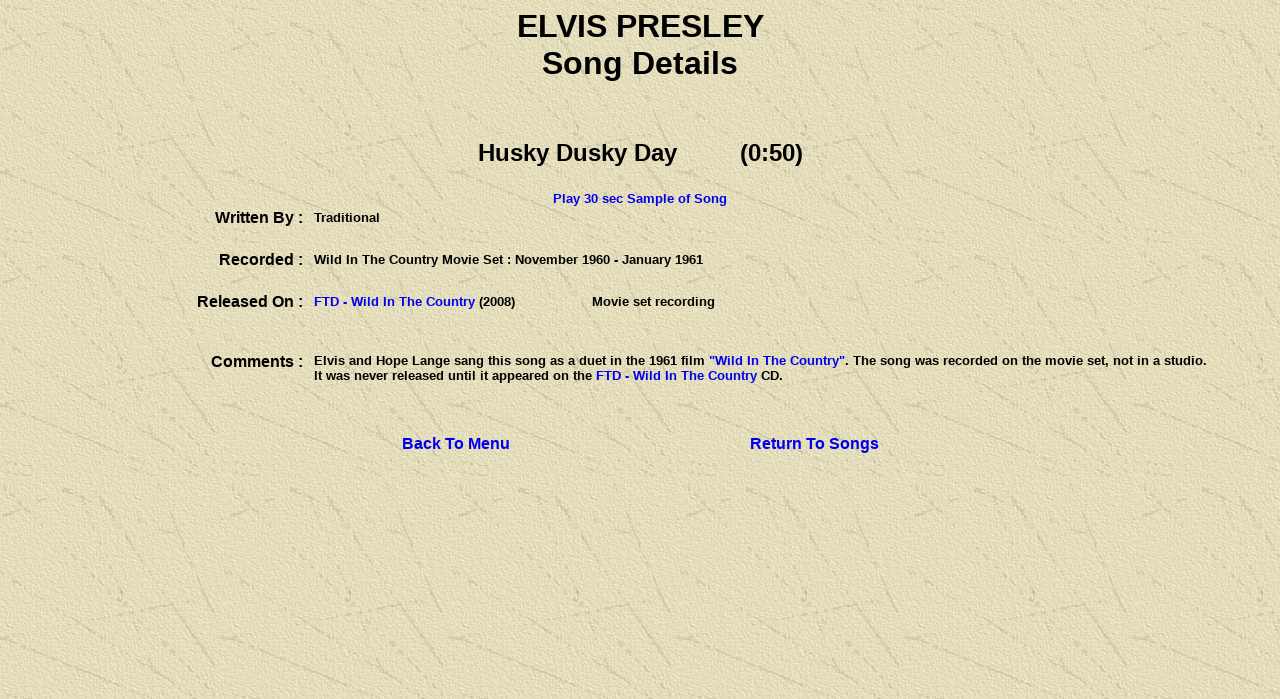

--- FILE ---
content_type: text/html
request_url: https://sergent.com.au/elvis/huskyduskyday.html
body_size: 1305
content:
<head>
<meta http-equiv="Content-Language" content="en-au">

<title>Elvis Song Husky Dusky Day</title>

<style type="text/css">
.auto-style1 {
	text-decoration: none;
}
</style>

</head>

<body background="bkgrnd.jpg">
<font face="Arial">
<script> window.google_analytics_uacct = "UA-9511182-2"; </script>
</font>
<center><h1><font face="Arial">ELVIS PRESLEY<br>
Song Details</font></h1>
<p>&nbsp;</p>
<table border="0" width="100%" id="table1" cellspacing="1">
	<tr>
		<td colspan="3">
		<p align="center"><b><font face="Arial" size="5">Husky Dusky Day&nbsp;&nbsp;&nbsp;&nbsp;&nbsp;&nbsp;&nbsp;&nbsp; (0:50)</font></b></td>
	</tr>
	<tr>
		<td width="100%" colspan="3">&nbsp;</td>
	</tr>
	<tr>
		<td width="100%" colspan="3">
		<p align="center">
		<font size="2" face="Arial">
		<a style="text-decoration: none; font-weight: 700" href="huskyduskyday.mp3">Play 30 sec Sample of Song</a></font></td>
	</tr>
	<tr>
		<td width="24%">
		<p align="right"><b><font face="Arial">Written By :&nbsp;&nbsp; </font>
		</b></td>
		<td width="76%" colspan="2"><b><font face="Arial" size="2">Traditional</font></b></td>
	</tr>
	<tr>
		<td width="100%" colspan="3">&nbsp;</td>
	</tr>
	<tr>
		<td width="24%">
		<p align="right"><b><font face="Arial">Recorded :&nbsp;&nbsp; </font></b>
		</td>
		<td width="76%" colspan="2">
		<b><font face="Arial" size="2">
		Wild In The Country Movie Set
		: November 1960 - January 1961</font></b></td>
	</tr>
	<tr>
		<td width="100%" colspan="3">&nbsp;</td>
	</tr>
	<tr>
		<td width="24%">
		<p align="right"><b><font face="Arial">Released On :&nbsp;&nbsp; </font>
		</b></td>
		<td width="22%">
 		<b><font face="Arial" size="2">
		<a href="ftd069.html" style="text-decoration: none">FTD - Wild In The 
		Country</a> (2008)</font></b></td>
		<td width="54%"><b><font face="Arial" size="2">Movie set recording</font></b></td>
	</tr>
	<tr>
		<td width="100%" colspan="3"><font face="Arial"><br>
&nbsp;</font></td>
	</tr>
	<tr>
		<td width="24%" valign="top">
		<p align="right"><b><font face="Arial">Comments :&nbsp;&nbsp; </font>
		</b></td>
		<td width="76%" colspan="2"><b><font face="Arial" size="2">Elvis and 
		Hope Lange sang this song as a duet in the 1961 film 
		<a class="auto-style1" href="movies.html#Wild_In_The_Country">&quot;Wild In The Country&quot;</a>. The song was recorded on the movie set, not in a studio.<br>
		It was never released until it appeared on the 
		<a href="ftd069.html" style="text-decoration: none">FTD - Wild In The 
		Country</a> CD.</font></b></td>
	</tr>
</table>

</center>

<p align="center">&nbsp;</p>

<p align="center"><font face="Arial"><b>
<a href="menu.html" style="text-decoration: none">Back To Menu</a>&nbsp;&nbsp;&nbsp;&nbsp;&nbsp;&nbsp;&nbsp;&nbsp;&nbsp;&nbsp;&nbsp;&nbsp;&nbsp;&nbsp;&nbsp;&nbsp;&nbsp;&nbsp;&nbsp;&nbsp;&nbsp;&nbsp;&nbsp;&nbsp;&nbsp;&nbsp;&nbsp;&nbsp;&nbsp;&nbsp;&nbsp;&nbsp;&nbsp;&nbsp;&nbsp;&nbsp;&nbsp;&nbsp;&nbsp;&nbsp;&nbsp;&nbsp;&nbsp;&nbsp;&nbsp;&nbsp;&nbsp;&nbsp;&nbsp;&nbsp;&nbsp;&nbsp;&nbsp;&nbsp;&nbsp;&nbsp;&nbsp;&nbsp;&nbsp;
<a href="songs.html" style="text-decoration: none">Return To Songs</a></b></font></p>

<font face="Arial">

<br>
</font>
<center>
<font face="Arial">
<script type="text/javascript"><!--
google_ad_client = "pub-1591664657755182";
/* sergent728x90 */
google_ad_slot = "5003183272";
google_ad_width = 728;
google_ad_height = 90;
//-->
</script>
<script type="text/javascript"
src="http://pagead2.googlesyndication.com/pagead/show_ads.js">
</script>
</font>
</center>
<font face="Arial">
<script type="text/javascript">
var gaJsHost = (("https:" == document.location.protocol) ? "https://ssl." : "http://www.");
document.write(unescape("%3Cscript src='" + gaJsHost + "google-analytics.com/ga.js' type='text/javascript'%3E%3C/script%3E"));
</script>
<script type="text/javascript">
try {
var pageTracker = _gat._getTracker("UA-9511182-2");
pageTracker._trackPageview();
} catch(err) {}</script>
</font>
</body></html>